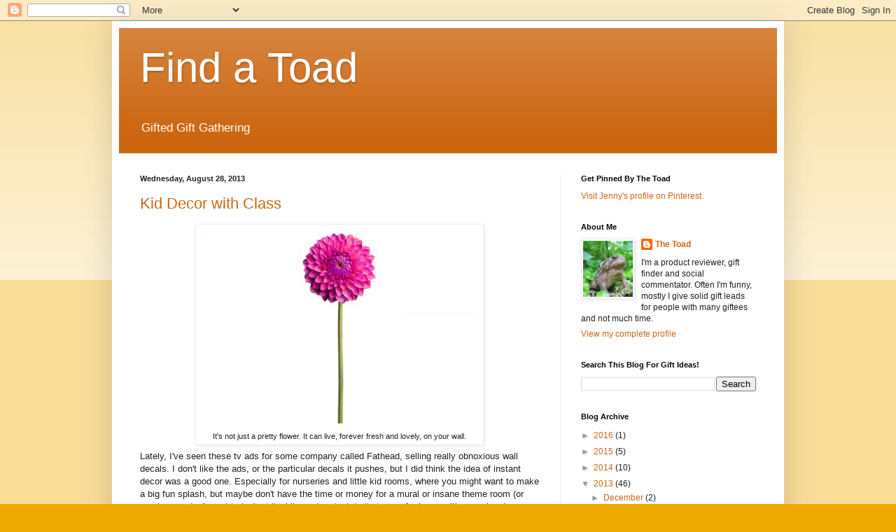

--- FILE ---
content_type: text/html; charset=UTF-8
request_url: https://findatoad.blogspot.com/b/stats?style=BLACK_TRANSPARENT&timeRange=ALL_TIME&token=APq4FmCClIvqubuPpNIFTj9rAQxhy_GWnq9YuqXfO7WCX-qFbIUodxcqAdsZyArp1XQdcSYLssmLQ9EKQ2hNckz2CXDOTglzdw
body_size: -19
content:
{"total":345072,"sparklineOptions":{"backgroundColor":{"fillOpacity":0.1,"fill":"#000000"},"series":[{"areaOpacity":0.3,"color":"#202020"}]},"sparklineData":[[0,15],[1,8],[2,10],[3,9],[4,23],[5,23],[6,9],[7,14],[8,15],[9,4],[10,9],[11,9],[12,22],[13,12],[14,10],[15,23],[16,8],[17,7],[18,18],[19,21],[20,27],[21,99],[22,37],[23,32],[24,12],[25,29],[26,27],[27,19],[28,9],[29,3]],"nextTickMs":514285}